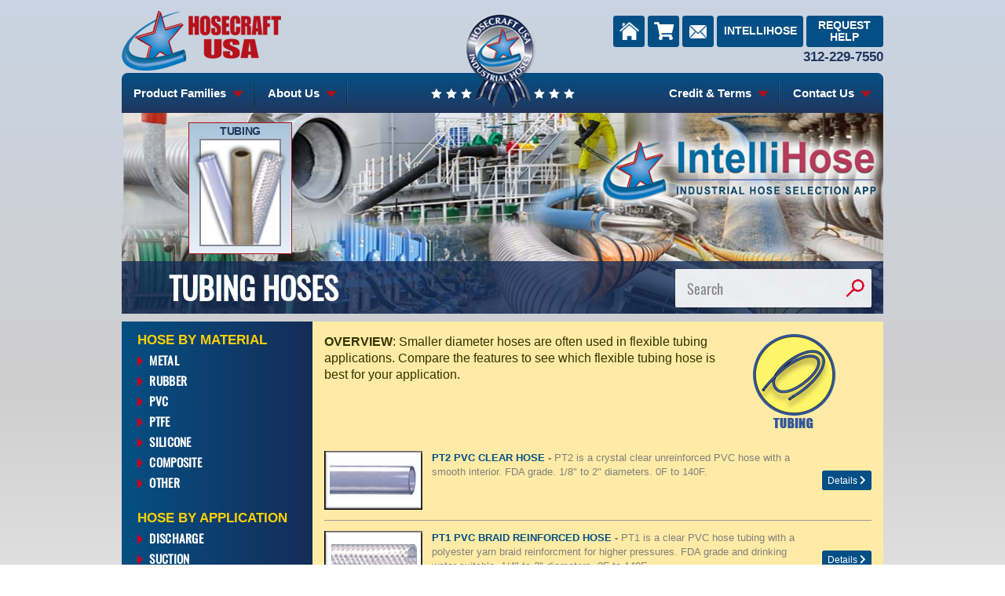

--- FILE ---
content_type: text/html; charset=UTF-8
request_url: https://www.hosecraftusa.com/application/Flexible_Tubing
body_size: 59417
content:
        <!DOCTYPE html>
        <html lang="en">
                <head>
            <meta name="google-site-verification" content="0REh5qeI43gkD_Bkv2m0Cgkn9RZ_5qdEZDMPaS-h2cw" />
            <meta charset="utf-8">
            <meta http-equiv="X-UA-Compatible" content="IE=edge">
            <meta name="viewport" content="width=device-width, initial-scale=1">
            <!-- The above 3 meta tags *must* come first in the head; any other head content must come *after* these tags -->
            <meta http-equiv="Content-Type" content="text/html; charset=iso-8859-1">
            <meta name="author" content="broomtreeweb.com">
            <meta name="keywords" content="">
            <meta name="description" content="">
            <title></title>

                            <meta name="ZOOMIMAGE" content="https://www.hosecraftusa.com/uploadedImages/NULL">
            
            <link href='https://fonts.googleapis.com/css?family=PT+Sans:400,700' rel='stylesheet' type='text/css'>
            <link href="https://www.hosecraftusa.com/css/style.css?v=2024.07.24" rel="stylesheet">

                            
                <!-- Google Tag Manager - 2024-08-02 - See other code in <body>-->
                <script>(function(w,d,s,l,i){w[l]=w[l]||[];w[l].push({'gtm.start':
                new Date().getTime(),event:'gtm.js'});var f=d.getElementsByTagName(s)[0],
                j=d.createElement(s),dl=l!='dataLayer'?'&l='+l:'';j.async=true;j.src=
                'https://www.googletagmanager.com/gtm.js?id='+i+dl;f.parentNode.insertBefore(j,f);
                })(window,document,'script','dataLayer','GTM-5LVWHCS');</script>
                <!-- End Google Tag Manager -->
            
                <script async src="https://www.googletagmanager.com/gtag/js?id=UA-7002567-2"></script>
                <script async src="https://www.googletagmanager.com/gtag/js?id=AW-1071840805"></script>
                <!-- Google tag (gtag.js) -->
                <script async src="https://www.googletagmanager.com/gtag/js?id=G-7M3Y0EBFQF"></script>
                <script>
                    window.dataLayer = window.dataLayer || [];
                    function gtag(){dataLayer.push(arguments);}
                    gtag('js', new Date());

                    gtag('config', 'G-7M3Y0EBFQF');
                </script>
            
            <!-- HTML5 shim and Respond.js for IE8 support of HTML5 elements and media queries -->
            <!--[if lt IE 9]>
            <script src="https://oss.maxcdn.com/html5shiv/3.7.2/html5shiv.min.js"></script>
            <script src="https://oss.maxcdn.com/respond/1.4.2/respond.min.js"></script>
            <![endif]-->

            <!-- 2020-08-26: jQuery used to exist at the bottom of the body (for performance?), but moved here so I can use $ inside the body -->
            <script src="https://www.hosecraftusa.com/includes/jquery-3.3.1.min.js"></script>
                    </head>
        
        <body id="family" class="background">
            <!-- Google Tag Manager (noscript) - Added on 2024-08-02 on phone call with Google -->
            <noscript><iframe title="" src="https://www.googletagmanager.com/ns.html?id=GTM-5LVWHCS"
            height="0" width="0" style="display:none;visibility:hidden"></iframe></noscript>
            <!-- End Google Tag Manager (noscript) -->

            <div class="container" id="main-container">
                        <header id="main-header" class="row d-none d-sm-flex">
            <div id="logo" class="col-12 col-sm-5">
                <a href="/">
                    <img src="https://www.hosecraftusa.com/graphics/logo-with-text.png" alt="Hosecraft USA">
                </a>
            </div>

            <div id="shield" class='col-2'>
                <img src="https://www.hosecraftusa.com/graphics/medallion-shield.png" alt="Star Shield - Hosecraft USA Industrial Hoses">
            </div>

            <div id="quick-info" class='col-5'>
                <a href="/"><button type="button" class="btn btn-primary icon home">
                    <img src="/graphics/house.png" alt="Home">
                </button></a>

                <a href="https://www.hosecraftusa.com/cart"><button type="button" class="btn btn-primary icon cart">
                    <i class="fa fa-shopping-cart fa-2x" aria-hidden="true"></i>
                </button></a>

                <a href="mailto:sales@hosecraftusa.com"><button type="button" class="btn btn-primary icon email">
                    <img src="/graphics/email.png" alt="Email">
                </button></a>

                <a href="/intellihose"><button id="intellihose-btn" type="button" class="btn btn-primary header-button">
                    Intellihose
                </button></a>

                <a href="/help"><button id="request-help" type="button" class="btn btn-primary header-button">
                    Request Help
                </button></a>
                
                <div id="phone-number" itemscope itemtype="https://schema.org/ContactPoint">
                    <a href="tel:+13122297550" itemprop="telephone">
                        312-229-7550                    </a>
                </div>
            </div>
        </header>
                                <div id="main-menu" class="row">
            <nav class="navbar navbar-expand-sm navbar-light col">
                <a class="navbar-brand d-block d-sm-none" href="/">
                    <img src="https://www.hosecraftusa.com/graphics/logo-mobile.png" alt="Hosecraft USA">
                </a>
                <button class="navbar-toggler" type="button" data-toggle="collapse" data-target="#navbarNav" aria-controls="navbarNav" aria-expanded="false" aria-label="Toggle navigation">
                    <span class="navbar-toggler-icon"></span>
                </button>

                <div class="collapse navbar-collapse" id="navbarNav">
                    <ul class="navbar-nav mr-auto">
                        <li class="nav-item dropdown">
                            <a id="productFamilyDropdown" class="nav-link dropdown-toggle" href="#" role="button" data-toggle="dropdown" aria-haspopup="true" aria-expanded="false">
                                Product Families
                            </a>
                            <ul class="dropdown-menu" aria-labelledby="productFamilyDropdown">
                                <li role="presentation" class="dropdown-header">Hose By Material</li>
                                
                    <li>
                        <a class="dropdown-item " href="https://www.hosecraftusa.com/material/Metal_Hoses">Metal
                        </a>
                    </li>
                    <li>
                        <a class="dropdown-item " href="https://www.hosecraftusa.com/material/Rubber_Hoses">Rubber
                        </a>
                    </li>
                    <li>
                        <a class="dropdown-item " href="https://www.hosecraftusa.com/material/PVC_Hoses">PVC
                        </a>
                    </li>
                    <li>
                        <a class="dropdown-item " href="https://www.hosecraftusa.com/material/PTFE_Hoses">PTFE
                        </a>
                    </li>
                    <li>
                        <a class="dropdown-item " href="https://www.hosecraftusa.com/material/Silicone">Silicone
                        </a>
                    </li>
                    <li>
                        <a class="dropdown-item " href="https://www.hosecraftusa.com/material/Composite_Hoses">Composite
                        </a>
                    </li>
                    <li>
                        <a class="dropdown-item " href="https://www.hosecraftusa.com/material/Other_Hoses">Other
                        </a>
                    </li>
                                <li role="presentation" class="dropdown-header">Hose By Application</li>
                                
                    <li>
                        <a class="dropdown-item " href="https://www.hosecraftusa.com/application/Discharge_Hoses">Discharge
                        </a>
                    </li>
                    <li>
                        <a class="dropdown-item " href="https://www.hosecraftusa.com/application/Suction_Hoses">Suction
                        </a>
                    </li>
                    <li>
                        <a class="dropdown-item " href="https://www.hosecraftusa.com/application/Multi-Purpose_Hoses">Multi-Purpose
                        </a>
                    </li>
                    <li>
                        <a class="dropdown-item " href="https://www.hosecraftusa.com/application/Chemical_Hoses">Chemical
                        </a>
                    </li>
                    <li>
                        <a class="dropdown-item " href="https://www.hosecraftusa.com/application/Petroleum_Hoses">Petroleum
                        </a>
                    </li>
                    <li>
                        <a class="dropdown-item " href="https://www.hosecraftusa.com/application/Food_Hoses">Food / Beverage
                        </a>
                    </li>
                    <li>
                        <a class="dropdown-item " href="https://www.hosecraftusa.com/application/Air_Hoses">Air
                        </a>
                    </li>
                    <li>
                        <a class="dropdown-item " href="https://www.hosecraftusa.com/application/Duct_Hoses">Duct / Exhaust
                        </a>
                    </li>
                    <li>
                        <a class="dropdown-item " href="https://www.hosecraftusa.com/application/Material_Handling_Hoses">Material Handling
                        </a>
                    </li>
                    <li>
                        <a class="dropdown-item " href="https://www.hosecraftusa.com/application/Steam_Hoses">Steam
                        </a>
                    </li>
                    <li>
                        <a class="dropdown-item " href="https://www.hosecraftusa.com/application/Pressure_Wash_Hoses">Pressure Wash & Spray
                        </a>
                    </li>
                    <li>
                        <a class="dropdown-item  active" href="https://www.hosecraftusa.com/application/Flexible_Tubing">Tubing
                        </a>
                    </li>
                    <li>
                        <a class="dropdown-item " href="https://www.hosecraftusa.com/application/Hydraulic_Hoses">Hydraulic
                        </a>
                    </li>
                    <li>
                        <a class="dropdown-item " href="https://www.hosecraftusa.com/application/Finished_Hose_Assemblies">Finished Assemblies
                        </a>
                    </li>
                                <li role="presentation" class="dropdown-header">Accessories</li>
                                
                <li>
                    <a href="https://www.hosecraftusa.com/accessory-category/Hose_Reels" class=" dropdown-item">Reels
                    </a>
                </li>
                <li>
                    <a href="https://www.hosecraftusa.com/accessory-category/nozzles" class=" dropdown-item">Nozzles
                    </a>
                </li>
                <li>
                    <a href="https://www.hosecraftusa.com/accessory-category/misc" class=" dropdown-item">Misc.
                    </a>
                </li>
                <li>
                    <a href="https://www.hosecraftusa.com/accessory-category/flexible_connector" class=" dropdown-item">Flexible Connector
                    </a>
                </li>
                <li>
                    <a href="https://www.hosecraftusa.com/accessory-category/Hose_Clamps" class=" dropdown-item">Clamps
                    </a>
                </li>
                <li>
                    <a href="https://www.hosecraftusa.com/accessory-category/Hose_Fittings" class=" dropdown-item">Fittings
                    </a>
                </li>                            </ul>
                        </li>

                        <li class="nav-item dropdown">
                            <a id="about-us-dropdown" class="nav-link dropdown-toggle" href="#" role="button" data-toggle="dropdown" aria-haspopup="true" aria-expanded="false">
                                About Us
                            </a>
                            <ul class="dropdown-menu" aria-labelledby="about-us-dropdown">
                                <li><a class="dropdown-item" href="/about">About Us</a></li>
                                <li><a class="dropdown-item" href="/flipbook">Capabilities Flip Book</a></li>
                            </ul>
                        </li>

                        <li class="filler d-none d-sm-inline">&nbsp;</li>

                        <li class="nav-item dropdown">
                            <a id="creditTermsDropdown" class="nav-link dropdown-toggle" href="#" role="button" data-toggle="dropdown" aria-haspopup="true" aria-expanded="false">
                                Credit &amp; Terms
                            </a>
                            <ul class="dropdown-menu" aria-labelledby="creditTermsDropdown">
                                <li><a class="dropdown-item" href="/credit-application">Credit Application <i class="fa fa-external-link" aria-hidden="true"></i></a></li>
                                <li><a class="dropdown-item" href="/TsandCs.pdf" target="_blank">Terms & Conditions (PDF)<i class="fa fa-external-link" aria-hidden="true"></i></a></li>
                            </ul>
                        </li>

                        <li class="nav-item no-divider dropdown">
                            <a id="contactUsDropdown" class="nav-link dropdown-toggle" href="#" role="button" data-toggle="dropdown" aria-haspopup="true" aria-expanded="false">
                                Contact Us
                            </a>
                            <ul class="dropdown-menu" aria-labelledby="contactUsDropdown">
                                <li><a class="dropdown-item" href="mailto:sales@hosecraftusa.com">Email</a></li>
                                <li><a class="dropdown-item" href="/help">Request Help</a></li>
                            </ul>
                        </li>

                        <li class="nav-item no-divider d-sm-none">
                            <a class="nav-link" href="/intellihose">
                                Intellihose
                            </a>
                        </li>
                    </ul>
                </div>
            </nav>
        </div>
                                <div id="family-page-title-area" class="row page-title-area">
            <div class="col-12 background-image">

                                                    <div class="medallion">
                        <h3 class="">Tubing</h3>
                        <img src="https://www.hosecraftusa.com/uploadedImages/tubing-medallion (1).png">
                        <div class="medallion-image-frame"></div>
                    </div>
                            
                <div id="intellihose">
                    <a href="/intellihose"><img src="https://www.hosecraftusa.com/graphics/intellihose.png" alt="Intellihose"></a>
                </div>


                <div id="title-bar">
                    <div class="row">
                        <div class="col-6">
                            <h1>Tubing Hoses</h1>
                        </div>
                        <div id="title-area-search" class="col-6" >
                            <form method="get" action="https://www.hosecraftusa.com/search.php">
                                <div class="search-box">
                                    <input type="text" placeholder="Search" name="zoom_query">
                                    <button><img src="https://www.hosecraftusa.com/graphics/magnifying-glass.png"></button>
                                </div>
                                <input type="hidden" name="zoom_per_page" value="10">
                                <input type="hidden" name="zoom_and" value="0">
                            </form>
                        </div>
                    </div>
                </div>
            </div>
        </div>
        
                <div class="row">
                                            <div id="secondary-nav" class="col-sm-3 d-none d-sm-block">
                                    <h3>Hose By Material</h3>
        <ul>
            
                    <li>
                        <a class=" " href="https://www.hosecraftusa.com/material/Metal_Hoses">Metal
                        </a>
                    </li>
                    <li>
                        <a class=" " href="https://www.hosecraftusa.com/material/Rubber_Hoses">Rubber
                        </a>
                    </li>
                    <li>
                        <a class=" " href="https://www.hosecraftusa.com/material/PVC_Hoses">PVC
                        </a>
                    </li>
                    <li>
                        <a class=" " href="https://www.hosecraftusa.com/material/PTFE_Hoses">PTFE
                        </a>
                    </li>
                    <li>
                        <a class=" " href="https://www.hosecraftusa.com/material/Silicone">Silicone
                        </a>
                    </li>
                    <li>
                        <a class=" " href="https://www.hosecraftusa.com/material/Composite_Hoses">Composite
                        </a>
                    </li>
                    <li>
                        <a class=" " href="https://www.hosecraftusa.com/material/Other_Hoses">Other
                        </a>
                    </li>        </ul>

        <h3>Hose By Application</h3>
        <ul>
            
                    <li>
                        <a class=" " href="https://www.hosecraftusa.com/application/Discharge_Hoses">Discharge
                        </a>
                    </li>
                    <li>
                        <a class=" " href="https://www.hosecraftusa.com/application/Suction_Hoses">Suction
                        </a>
                    </li>
                    <li>
                        <a class=" " href="https://www.hosecraftusa.com/application/Multi-Purpose_Hoses">Multi-Purpose
                        </a>
                    </li>
                    <li>
                        <a class=" " href="https://www.hosecraftusa.com/application/Chemical_Hoses">Chemical
                        </a>
                    </li>
                    <li>
                        <a class=" " href="https://www.hosecraftusa.com/application/Petroleum_Hoses">Petroleum
                        </a>
                    </li>
                    <li>
                        <a class=" " href="https://www.hosecraftusa.com/application/Food_Hoses">Food / Beverage
                        </a>
                    </li>
                    <li>
                        <a class=" " href="https://www.hosecraftusa.com/application/Air_Hoses">Air
                        </a>
                    </li>
                    <li>
                        <a class=" " href="https://www.hosecraftusa.com/application/Duct_Hoses">Duct / Exhaust
                        </a>
                    </li>
                    <li>
                        <a class=" " href="https://www.hosecraftusa.com/application/Material_Handling_Hoses">Material Handling
                        </a>
                    </li>
                    <li>
                        <a class=" " href="https://www.hosecraftusa.com/application/Steam_Hoses">Steam
                        </a>
                    </li>
                    <li>
                        <a class=" " href="https://www.hosecraftusa.com/application/Pressure_Wash_Hoses">Pressure Wash & Spray
                        </a>
                    </li>
                    <li>
                        <a class="  active" href="https://www.hosecraftusa.com/application/Flexible_Tubing">Tubing
                        </a>
                    </li>
                    <li>
                        <a class=" " href="https://www.hosecraftusa.com/application/Hydraulic_Hoses">Hydraulic
                        </a>
                    </li>
                    <li>
                        <a class=" " href="https://www.hosecraftusa.com/application/Finished_Hose_Assemblies">Finished Assemblies
                        </a>
                    </li>        </ul>

        <h3>Select a Hose</h3>
        <select id="select-a-hose" class="form-control form-control-sm">
            <option>-- select --</option>
            <option value='https://www.hosecraftusa.com/model/BB1_Bronze_Single_Braided_Hose' >BB1 BRONZE SINGLE BRAIDED HOSE</option><option value='https://www.hosecraftusa.com/model/CM1_SINGLE_PLY_SILICONE_HOSE' >CM1 SINGLE PLY SILICONE HOSE</option><option value='https://www.hosecraftusa.com/model/Commercial_Hose_Kit' >COMMERCIAL HOSE KIT</option><option value='https://www.hosecraftusa.com/model/CS1_Sanitary_Silicone_Hp_Hose' >CS1 SANITARY SILICONE HP HOSE</option><option value='https://www.hosecraftusa.com/model/CT1_SILICONE_TUBING' >CT1 SILICONE TUBING</option><option value='https://www.hosecraftusa.com/model/CV2_WIRE_REINFORCED_SILICONE_HOSE' >CV2 WIRE REINFORCED SILICONE HOSE</option><option value='https://www.hosecraftusa.com/model/CV3_3-PLY_SILICONE_HOSE' >CV3 3-PLY SILICONE HOSE</option><option value='https://www.hosecraftusa.com/model/CV4_4-Ply_SILICONE_HOSE' >CV4 4-PLY SILICONE HOSE</option><option value='https://www.hosecraftusa.com/model/ET1_LLDPE_Polyethylene_Tubing_Hose' >ET1 LLDPE POLYETHYLENE TUBING HOSE</option><option value='https://www.hosecraftusa.com/model/FD1_Fiberglas_Silicone_Coated_Duct_Hose' >FD1 FIBERGLASS SILICONE COATED DUCT HOSE</option><option value='https://www.hosecraftusa.com/model/FD2_High_Temp_Silicone_Exhaust_Hose' >FD2 HIGH TEMP SILICONE EXHAUST HOSE</option><option value='https://www.hosecraftusa.com/model/FW1_Weld_Exhaust_Hose' >FW1 WELD EXHAUST HOSE</option><option value='https://www.hosecraftusa.com/model/HM1_Hydraulic_Hose' >HM1 HYDRAULIC HOSE</option><option value='https://www.hosecraftusa.com/model/HM2_Hydraulic_High_Pressure_Hose' >HM2 HYDRAULIC HIGH PRESSURE HOSE</option><option value='https://www.hosecraftusa.com/model/HM3_Hydraulic_Very_High_Pressure_Hose' >HM3 HYDRAULIC VERY HIGH PRESSURE HOSE</option><option value='https://www.hosecraftusa.com/model/TL-LawnLeaf' >LAWN AND LEAF HOSES</option><option value='https://www.hosecraftusa.com/model/LS1_CxE_Plastic_Suction_Hose' >LS1 CxE PLASTIC SUCTION HOSE</option><option value='https://www.hosecraftusa.com/model/LS1_MxF_Plastic_Suction_Hose' >LS1 MxF NPSH PLASTIC SUCTION HOSE</option><option value='https://www.hosecraftusa.com/model/LS1_Plastic_Suction_Hose' >LS1 PLASTIC SUCTION HOSE</option><option value='https://www.hosecraftusa.com/model/MB1_Composite_Biodiesel_Hose' >MB1 COMPOSITE BIODIESEL HOSE</option><option value='https://www.hosecraftusa.com/model/MC1_Composite_Chemical_Hose' >MC1 COMPOSITE CHEMICAL HOSE</option><option value='https://www.hosecraftusa.com/model/MC2_Composite_Ptfe_Lined_Chemical_Hose' >MC2 COMPOSITE PTFE LINED CHEMICAL HOSE</option><option value='https://www.hosecraftusa.com/model/MD1_Aluminum_Duct_Hose' >MD1 ALUMINUM DUCT HOSE</option><option value='https://www.hosecraftusa.com/model/MD2_Stainless_Steel_Duct_Hose' >MD2 STAINLESS STEEL DUCT HOSE</option><option value='https://www.hosecraftusa.com/model/MD3_Stainless_Steel_Duct_Hose' >MD3 STAINLESS STEEL DUCT HOSE</option><option value='https://www.hosecraftusa.com/model/ML1_Composite_Bottom_Loading_Hose' >ML1 COMPOSITE BOTTOM LOADING HOSE</option><option value='https://www.hosecraftusa.com/model/MP1_Composite_Petroleum_Hose' >MP1 COMPOSITE PETROLEUM HOSE</option><option value='https://www.hosecraftusa.com/model/MP2_Composite_Special_Petroleum_Hose' >MP2 COMPOSITE SPECIAL PETROLEUM HOSE</option><option value='https://www.hosecraftusa.com/model/MP3_COMPOSITE_LPG_HOSE' >MP3 COMPOSITE LPG HOSE</option><option value='https://www.hosecraftusa.com/model/MV1_Composite_Vapor_Recovery_Hose' >MV1 COMPOSITE VAPOR RECOVERY HOSE</option><option value='https://www.hosecraftusa.com/model/PA1-AS_Air_Hose_Assemblies' >PA1-AS PVC AIR HOSE ASSEMBLY</option><option value='https://www.hosecraftusa.com/model/PD1_CxE_PVC_Layflat_Discharge_Hose' >PD1 CxE PVC LAYFLAT DISCHARGE HOSE</option><option value='https://www.hosecraftusa.com/model/PD1_MxF_PVC_Layflat_Discharge_Hose' >PD1 MxF NPSH PVC LAYFLAT DISCHARGE HOSE</option><option value='https://www.hosecraftusa.com/model/PD1_PVC_Layflat_Discharge_Hose' >PD1 PVC LAYFLAT DISCHARGE HOSE</option><option value='https://www.hosecraftusa.com/model/PD2_CxE_Heavy_Duty_Laflat_Discharge_Hose' >PD2 CxE PVC HEAVY DUTY LAFLAT DISCHARGE </option><option value='https://www.hosecraftusa.com/model/PD2_MxF_Heavy_Duty_Laflat_Discharge_Hose' >PD2 MxF NPSH PVC HEAVY DUTY LAFLAT DISCH</option><option value='https://www.hosecraftusa.com/model/PD2_PVC_Heavy_Duty_Laflat_Discharge_Hose' >PD2 PVC HEAVY DUTY LAFLAT DISCHARGE HOSE</option><option value='https://www.hosecraftusa.com/model/PD3_PVC_Extra_Heavy_Discharge_Hose' >PD3 PVC EXTRA HEAVY DISCHARGE HOSE</option><option value='https://www.hosecraftusa.com/model/PH1_TPR_Material_Handling_Hose' >PH1 TPR MATERIAL HANDLING HOSE</option><option value='https://www.hosecraftusa.com/model/PH2_PVC_Clear_Material_Handling_Hose' >PH2 PVC CLEAR MATERIAL HANDLING HOSE</option><option value='https://www.hosecraftusa.com/model/PH5_Polyurethane_Lined_Material_Hose' >PH5 POLYURETHANE LINED MATERIAL HOSE</option><option value='https://www.hosecraftusa.com/model/PI1_PVC_Interlock_Duct_Hose' >PI1 PVC INTERLOCK DUCT HOSE</option><option value='https://www.hosecraftusa.com/model/PM1_Multipurpose_PVC_Hose' >PM1-AS TPE AIR HOSE ASSEMBLY</option><option value='https://www.hosecraftusa.com/model/PN1_CxE_Suction_Hose' >PN1 CxE PVC SUCTION HOSE</option><option value='https://www.hosecraftusa.com/model/PN1_MxF_PVC_Suction_Hose' >PN1 MxF NPSH PVC SUCTION HOSE</option><option value='https://www.hosecraftusa.com/model/PN1_PVC_Suction_Hose' >PN1 PVC SUCTION HOSE</option><option value='https://www.hosecraftusa.com/model/PN2_Clear_PVC_Suction_Hose' >PN2 CLEAR PVC SUCTION HOSE</option><option value='https://www.hosecraftusa.com/model/PN2_CxE_Clear_PVC_Suction_Hose' >PN2 CxE CLEAR PVC SUCTION HOSE</option><option value='https://www.hosecraftusa.com/model/PN2_MxF_Clear_PVC_Suction_Hose' >PN2 MxF NPSH CLEAR PVC SUCTION HOSE</option><option value='https://www.hosecraftusa.com/model/PP1_Spray_Hose' >PP1 SPRAY HOSE</option><option value='https://www.hosecraftusa.com/model/PP2_Spray_Hose' >PP2 SPRAY HOSE</option><option value='https://www.hosecraftusa.com/model/PS1_Food_Dairy_Handling_Hose' >PS1 PVC FOOD AND DAIRY HOSE</option><option value='https://www.hosecraftusa.com/model/PT1_PVC_Braid_Reinforced_Hose' >PT1 PVC BRAID REINFORCED HOSE</option><option value='https://www.hosecraftusa.com/model/PT2_PVC_Clear_Hose' >PT2 PVC  CLEAR HOSE</option><option value='https://www.hosecraftusa.com/model/PT5_PVC_Wire_Reinforced_Vacuum_Hose' >PT5 PVC WIRE REINFORCED VACUUM HOSE</option><option value='https://www.hosecraftusa.com/model/PV1_Industrial_Vacuum_Hose' >PV1 INDUSTRIAL VACUUM HOSE</option><option value='https://www.hosecraftusa.com/model/PV2_Commercial_Vacuum_Hose' >PV2 COMMERCIAL VACUUM HOSE</option><option value='https://www.hosecraftusa.com/model/PV3_Economical_Vacuum_Hose' >PV3 POLYETHYLENE VACUUM HOSE</option><option value='https://www.hosecraftusa.com/model/RA1-AS_SS_Braided_Rubber_Hose_Assembly' >RA1-AS S/S BRAIDED RUBBER HOSE ASSEMBLY</option><option value='https://www.hosecraftusa.com/model/RA5-AS_Layflat_Air_Hose' >RA5-AS LAYFLAT HIGH PRESSURE AIR HOSE</option><option value='https://www.hosecraftusa.com/model/RB1_Sand_Blast_Hose' >RB1 SAND BLAST HOSE</option><option value='https://www.hosecraftusa.com/model/RC2_CxE_Extra_Flexible_Chemical_Hose' >RC2 CxE UHMWPE CHEMICAL HOSE</option><option value='https://www.hosecraftusa.com/model/RC2_MxF_Extra_Flexible_Chemical_Hose' >RC2 MxF UHMWPE CHEMICAL HOSE</option><option value='https://www.hosecraftusa.com/model/RC2_Extra_Flexible_Chemical_Hose' >RC2 UHMWPE CHEMICAL HOSE</option><option value='https://www.hosecraftusa.com/model/RC3_Chemical_Paint_Hose' >RC3 CHEMICAL / PAINT HOSE</option><option value='https://www.hosecraftusa.com/model/RC9_CL2_Chlorine_Hose' >RC9 CL2 CHLORINE HOSE</option><option value='https://www.hosecraftusa.com/model/RD1_Rubber_Discharge_Hose' >RD1 RUBBER DISCHARGE HOSE</option><option value='https://www.hosecraftusa.com/model/RD4_CxE' >RD4 CxE RUBBER LAYFLAT DISCHARGE HOSE</option><option value='https://www.hosecraftusa.com/model/RD4_MxF' >RD4 MxF RUBBER LAYFLAT DISCHARGE HOSE</option><option value='https://www.hosecraftusa.com/model/RD4' >RD4 RUBBER LAYFLAT DISCHARGE HOSE</option><option value='https://www.hosecraftusa.com/model/RP6-SLP' >RD6-SLP SLIP RING COUPLED DISCHARGE HOSE</option><option value='https://www.hosecraftusa.com/model/RE1_Elephant_Trunk_Hose' >RE1 ELEPHANT TRUNK HOSE</option><option value='https://www.hosecraftusa.com/model/RG1_Garage_Exhaust_Hose' >RG1 GARAGE EXHAUST HOSE</option><option value='https://www.hosecraftusa.com/model/RG2_Garage_Exhaust_Hose_With_Wire' >RG2 GARAGE EXHAUST HOSE WITH WIRE</option><option value='https://www.hosecraftusa.com/model/RH1_Rubber_Material_Handling_Hose' >RH1 RUBBER MATERIAL HANDLING HOSE</option><option value='https://www.hosecraftusa.com/model/RH2_Rubber_Material_Handling_Hose' >RH2 RUBBER  MATERIAL HANDLING HOSE</option><option value='https://www.hosecraftusa.com/model/RK1_Concrete_Hose' >RK1-AS CONCRETE PUMP HOSE</option><option value='https://www.hosecraftusa.com/model/RL1_CxE_Mill_Discharge_Hose' >RL1 CxE MILL DISCHARGE HOSE</option><option value='https://www.hosecraftusa.com/model/RL1_Mill_Discharge_Hose' >RL1 MILL DISCHARGE HOSE</option><option value='https://www.hosecraftusa.com/model/RL1_MxF_Mill_Discharge_Hose' >RL1 MxF NPSH MILL DISCHARGE HOSE</option><option value='https://www.hosecraftusa.com/model/RM1_Multipurpose_Rubber_Nitrile_Hose' >RM1 MULTIPURPOSE RUBBER NITRILE HOSE</option><option value='https://www.hosecraftusa.com/model/RM2_Multipurpose_Rubber_Epdm_Hose' >RM2 MULTIPURPOSE RUBBER EPDM HOSE</option><option value='https://www.hosecraftusa.com/model/RM2-ASM_Rubber_Air_Hose' >RM2-ASM EPDM RUBBER AIR HOSE ASSEMBLY</option><option value='https://www.hosecraftusa.com/model/RM2_Multipurpose_Rubber_Hose_Assembly' >RM2-ASU UNIVERSAL EPDM HOSE ASSEMBLY</option><option value='https://www.hosecraftusa.com/model/RM3-AS_HIGH_PRESSURE_AIR_HOSE' >RM3-AS NITRILE 500PSI AIR HOSE ASSEMBLY</option><option value='https://www.hosecraftusa.com/model/RM4_Rubber_Wire_Reinforced_Hose' >RM4 RUBBER WIRE REINFORCED HOSE</option><option value='https://www.hosecraftusa.com/model/RN1_CxE_Rubber_Suction_Hose' >RN1 CxE RUBBER SUCTION HOSE</option><option value='https://www.hosecraftusa.com/model/RN1_MxF_Rubber_Suction_Hose' >RN1 MxF NPSH RUBBER SUCTION HOSE</option><option value='https://www.hosecraftusa.com/model/RN1_Rubber_Suction_Hose' >RN1 RUBBER SUCTION HOSE</option><option value='https://www.hosecraftusa.com/model/RN2_CxE_Lightweight_Rubber_Suction_Hose' >RN2 CxE LIGHTWEIGHT RUBBER SUCTION HOSE</option><option value='https://www.hosecraftusa.com/model/RN2_Lightweight_Rubber_Suction_Hose' >RN2 LIGHTWEIGHT RUBBER SUCTION HOSE</option><option value='https://www.hosecraftusa.com/model/RN2_MxF_Lightweight_Rubber_Suction_Hose' >RN2 MxF NPSH LIGHTWEIGHT RUBBER SUCTION </option><option value='https://www.hosecraftusa.com/model/RO1_Push-On_Hose' >RO1 PUSH-ON HOSE</option><option value='https://www.hosecraftusa.com/model/RP1HP_CxE_Petroleum_High_Pressure_Hose' >RP1 CxE PETROLEUM HIGH PRESSURE HOSE</option><option value='https://www.hosecraftusa.com/model/RP1_Petroleum_Hose' >RP1 PETROLEUM HOSE</option><option value='https://www.hosecraftusa.com/model/RP1C_Petroleum_Corrugated_Hose' >RP1C PETROLEUM CORRUGATED HOSE</option><option value='https://www.hosecraftusa.com/model/RP1HP_Petroleum_High_Pressure_Hose' >RP1HP PETROLEUM HIGH PRESSURE HOSE</option><option value='https://www.hosecraftusa.com/model/RP1HPC_Petroleum_High_Pres_Corgd_Hose' >RP1HPC PETROLEUM HIGH PRES CORGD HOSE</option><option value='https://www.hosecraftusa.com/model/RP3_Hardwall_Gasoline_Curb_Pump_Hose' >RP3-AS HARDWALL GASOLINE CURB PUMP HOSE</option><option value='https://www.hosecraftusa.com/model/RP5_Fuel_Delivery_Hose' >RP5-AS FUEL OIL HOSE</option><option value='https://www.hosecraftusa.com/model/RP6_Oil_Discharge_Hose' >RP6 OIL DISCHARGE HOSE</option><option value='https://www.hosecraftusa.com/model/RP8_Dock_Hose' >RP8 DOCK HOSE</option><option value='https://www.hosecraftusa.com/model/RP8-AS_Dock_Hose_Assemblies' >RP8-AS DOCK HOSE ASSEMBLIES</option><option value='https://www.hosecraftusa.com/model/RP9_Hot_Tar_Asphalt_Hose' >RP9-AS HOT TAR AND ASPHALT HOSE</option><option value='https://www.hosecraftusa.com/model/RR1-AS_High_Pressure_Hose_Assemblies' >RR1-AS HIGH PRESSURE HOSE ASSEMBLY</option><option value='https://www.hosecraftusa.com/model/RS1_Sanitary_Rubber_Suction_Hose' >RS1 BUTYL RUBBER SUCTION HOSE</option><option value='https://www.hosecraftusa.com/model/RS10_HOT_OIL_SANITARY_HOSE' >RS10 HOT OIL SANITARY HOSE</option><option value='https://www.hosecraftusa.com/model/RS3_EPDM_Food_Hose' >RS3 EPDM FOOD HOSE</option><option value='https://www.hosecraftusa.com/model/RS4_Rubber_Sanitary_Suction_Hose' >RS4 NITRILE FOOD HOSE</option><option value='https://www.hosecraftusa.com/model/RS5_Rubber_Sanitary_Discharge_Hose' >RS5 RUBBER SANITARY DISCHARGE HOSE</option><option value='https://www.hosecraftusa.com/model/RS7_Potable_Water_Suction_Hose' >RS7 POTABLE WATER HOSE</option><option value='https://www.hosecraftusa.com/model/RSB_Brewery_Hose' >RSB BREWERY HOSE</option><option value='https://www.hosecraftusa.com/model/RSW_Winery_Hose' >RSW WINERY HOSE</option><option value='https://www.hosecraftusa.com/model/RT1_Steam_Hose' >RT1 STEAM HOSE</option><option value='https://www.hosecraftusa.com/model/RT2_Food_Grade_Steam_Hose' >RT2 FOOD GRADE STEAM HOSE</option><option value='https://www.hosecraftusa.com/model/RT3_Steam_Cleaner_Hose' >RT3 STEAM CLEANER HOSE ASSEMBLY</option><option value='https://www.hosecraftusa.com/model/RU1_PRESSURE_WASH_HOSE' >RU1-AS PRESSURE WASHER HOSE</option><option value='https://www.hosecraftusa.com/model/RV1_Over_The_Pipe_Hose' >RV1 OVER THE PIPE HOSE</option><option value='https://www.hosecraftusa.com/model/RV2_Over_The_Pipe_Hose' >RV2 OVER THE PIPE HOSE WITH WIRE</option><option value='https://www.hosecraftusa.com/model/RW1_Rubber_Water_Hose' >RW1 RUBBER WATER HOSE</option><option value='https://www.hosecraftusa.com/model/RW1-AS_Water_Hose_Assembly' >RW1-AS WATER HOSE ASSEMBLY</option><option value='https://www.hosecraftusa.com/model/RW4_Wash-Down_Hose' >RW4-AS WASHDOWN HOSE</option><option value='https://www.hosecraftusa.com/model/SB1_Stainless_Single_Braided_Metal_Hose' >SB1 STAINLESS SINGLE BRAIDED METAL HOSE</option><option value='https://www.hosecraftusa.com/model/SB2_Stainless_Double_Braided_Metal_Hose' >SB2 STAINLESS DOUBLE BRAIDED METAL HOSE</option><option value='https://www.hosecraftusa.com/model/SB2HP_Stainless_Braided_Metal_Hose' >SB2HP STAINLESS  BRAIDED METAL HOSE</option><option value='https://www.hosecraftusa.com/model/SB2VHP_Stainless_Braided_Metal_Hose' >SB2VHP STAINLESS  BRAIDED METAL HOSE</option><option value='https://www.hosecraftusa.com/model/SB3_Stainless_High_Pressure_Braided_Hose' >SB3 STAINLESS HIGH PRESSURE BRAIDED HOSE</option><option value='https://www.hosecraftusa.com/model/SI1_Interlocked_Stainless_Unpacked_Hose' >SI1 INTERLOCKED  STAINLESS UNPACKED HOSE</option><option value='https://www.hosecraftusa.com/model/SI2_Interlocked_Stainless_Packed_Hose' >SI2 INTERLOCKED  STAINLESS PACKED HOSE</option><option value='https://www.hosecraftusa.com/model/SI3_Interlocked_Stainless_Smooth_Hose' >SI3 INTERLOCKED  STAINLESS SMOOTH HOSE</option><option value='https://www.hosecraftusa.com/model/SI9_HOT_TAR_ASPHALT_HOSE' >SI9 METAL HOT TAR AND ASPHALT HOSE</option><option value='https://www.hosecraftusa.com/model/SU1_Stainless_Corrugated_Unbraided_Hose' >SU1 STAINLESS CORRUGATED UNBRAIDED HOSE</option><option value='https://www.hosecraftusa.com/model/TC1_PTFE_Convoluted_Braided_Hose' >TC1 PTFE CONVOLUTED BRAIDED HOSE</option><option value='https://www.hosecraftusa.com/model/TC2_MULTIFLEX_PTFE_Hose' >TC2 PTFE CONVOLUTED BRAIDED HOSE</option><option value='https://www.hosecraftusa.com/model/TC3_ULTRAFLEX_PTFE_Hose' >TC3 PTFE CONVOLUTED BRAIDED HOSE</option><option value='https://www.hosecraftusa.com/model/TC4_PROFLEX_PFA_Hose' >TC4 PFA CONVOLUTED BRAIDED HOSE</option><option value='https://www.hosecraftusa.com/model/TD1_Thermoplastic_Rubber_Duct_Hose' >TD1 THERMOPLASTIC RUBBER  DUCT HOSE</option><option value='https://www.hosecraftusa.com/model/TD10_High_Temperature_Duct_Hose' >TD10 HIGH TEMPERATURE DUCT HOSE</option><option value='https://www.hosecraftusa.com/model/TD10UHT_Ultra-High_Temperature_Duct_Hose' >TD10HT ULTRA-HIGH TEMPERATURE DUCT HOSE</option><option value='https://www.hosecraftusa.com/model/TD11' >TD11 POLYURETHANE MATERIAL HANDLING HOSE</option><option value='https://www.hosecraftusa.com/model/TD12' >TD12 PVC DUCT HOSE</option><option value='https://www.hosecraftusa.com/model/TD14_Flame_Retardant_Duct_Hose' >TD14 FLAME RETARDANT HVAC DUCT HOSE</option><option value='https://www.hosecraftusa.com/model/TD4_Thermoplastic_Rubber_Fda_Duct_Hose' >TD4 THERMOPLASTIC RUBBER FDA DUCT HOSE</option><option value='https://www.hosecraftusa.com/model/TD5_Polyurethane_Material_Handling_Hose' >TD5 POLYURETHANE MATERIAL HANDLING HOSE</option><option value='https://www.hosecraftusa.com/model/TD7' >TD7 NEOPRENE COATED DUCT HOSE</option><option value='https://www.hosecraftusa.com/model/TD8_Flame_Retardant_Air_Vent_Hose' >TD8 FLAME RETARDANT AIR VENT HOSE</option><option value='https://www.hosecraftusa.com/model/TD9_PVC_Air_Duct_Hose' >TD9 PVC AIR LIGHT WEIGHT DUCT HOSE</option><option value='https://www.hosecraftusa.com/model/TL2_MULCH_BLOWING_HOSE' >TL2 MULCH BLOWING HOSE</option><option value='https://www.hosecraftusa.com/model/TR2_Teflon_Rubber_Cvr_Smooth_Bore_Hose' >TR2 FEP RUBBER COVERED HOSE</option><option value='https://www.hosecraftusa.com/model/TR3_FLEXCHEM_PTFE_Hose' >TR3 FEP RUBBER COVERED HOSE</option><option value='https://www.hosecraftusa.com/model/TS1_PTFE_Smooth_Bore_Braided_Hose' >TS1 PTFE SMOOTH BORE BRAIDED HOSE</option><option value='https://www.hosecraftusa.com/model/TS2_SMOOTHFLEX_PTFE_Hose' >TS2 PTFE SMOOTH BORE BRAIDED HOSE</option><option value='https://www.hosecraftusa.com/model/TS5_NEXUS_PTFE_Hose' >TS5 PTFE BRAIDED SMOOTH EXTRA FLEX HOSE</option><option value='https://www.hosecraftusa.com/model/UD1_Potable_Water_Layflat_Discharge_Hose' >UD1 TPU POTABLE WATER LAYFLAT HOSE</option><option value='https://www.hosecraftusa.com/model/UD2_Chemical_Oil_Layflat_Discharge_Hos' >UD2 TPU FUEL AND CHEMICAL LAYFLAT HOSE</option><option value='https://www.hosecraftusa.com/model/UD4_TPU_FrackingLayflat' >UD4 TPU LAYFLAT HOSE</option><option value='https://www.hosecraftusa.com/model/UD5_TPU_TRANSFER_LAYFLAT_HOSE' >UD5 TPU WATER LAYFLAT HOSE</option><option value='https://www.hosecraftusa.com/model/UH1_HEAVY_POLYURETHANE_MATERIAL_HOSE' >UH1 HEAVY POLYURETHANE MATERIAL HOSE</option><option value='https://www.hosecraftusa.com/model/UT1_Hose' >UT1 POLYURETHANE BRAID REINFORCED HOSE</option><option value='https://www.hosecraftusa.com/model/VB1_Store_Sak_Blower_Hose' >VB1 STORE SACK BLOWER HOSE</option><option value='https://www.hosecraftusa.com/model/VB1_Utility_Blower_Hose' >VB1 UTILITY BLOWER HOSE</option><option value='https://www.hosecraftusa.com/model/VB1HT' >VB1-HT HIGH TEMPERATURE BLOWER HOSE</option><option value='https://www.hosecraftusa.com/model/VB3_Insulated_Blower_Hose' >VB3 INSULATED BLOWER HOSE</option><option value='https://www.hosecraftusa.com/model/VB4_PORTABLE_HEATER_HOSE' >VB4 PORTABLE HEATER DUCT HOSE</option><option value='https://www.hosecraftusa.com/model/VB5_DRYING_HEATING_BLOWER_HOSE' >VB5 DRYING AND HEATING BLOWER HOSE</option><option value='https://www.hosecraftusa.com/model/VD1_SEWN_DUCTING_HOSE' >VD1 SEWN DUCTING HOSE</option><option value='https://www.hosecraftusa.com/model/VD2_HW_DUCTING_HOSE' >VD2 HEAT WELDED DUCTING HOSE</option>        </select>


        <h3>Accessories</h3>
        <ul>
            
                <li>
                    <a href="https://www.hosecraftusa.com/accessory-category/Hose_Reels" class=" ">Reels
                    </a>
                </li>
                <li>
                    <a href="https://www.hosecraftusa.com/accessory-category/nozzles" class=" ">Nozzles
                    </a>
                </li>
                <li>
                    <a href="https://www.hosecraftusa.com/accessory-category/misc" class=" ">Misc.
                    </a>
                </li>
                <li>
                    <a href="https://www.hosecraftusa.com/accessory-category/flexible_connector" class=" ">Flexible Connector
                    </a>
                </li>
                <li>
                    <a href="https://www.hosecraftusa.com/accessory-category/Hose_Clamps" class=" ">Clamps
                    </a>
                </li>
                <li>
                    <a href="https://www.hosecraftusa.com/accessory-category/Hose_Fittings" class=" ">Fittings
                    </a>
                </li>        </ul>

                                </div>
                    
                    <div id="main-content-area" class="col-12 col-sm-9">
                                        <div id="family-details" class="row">
            
            <div class="col-12 col-sm-9">
                <p><span style="font-size: 12pt; color: #333300; font-family: 'trebuchet ms', geneva, sans-serif;"><strong>OVERVIEW</strong>: Smaller diameter hoses are often used in flexible tubing applications. Compare the features to see which flexible tubing hose is best for your application.</span></p>            </div>
            <div class="col-12 col-sm-3">
                <p><img src="http://www.hosecraftusa.com/uploadedImages/tinymce-uploads/Tube_Hoses_Icon.png" alt="Hosecraft USA Tube Hoses" width="111" height="124" /></p>            </div>
        </div>
        
        <ul class="product-table">
                            <li>
                    <div class="product-title d-xs-block d-sm-none">
                        <a href="https://www.hosecraftusa.com/model/PT2_PVC_Clear_Hose">
                            PT2 PVC  CLEAR HOSE                        </a>
                    </div>

                    <div class="flex-container">
                        <div class="product-image">
                            <a href="https://www.hosecraftusa.com/model/PT2_PVC_Clear_Hose">
                                <img src="https://www.hosecraftusa.com/uploadedImages/PT2 Clear PVC Tubing Hose small.jpg" alt=""/>
                            </a>
                        </div>

                        <div class="title-description">
                            <span class="d-none d-sm-inline product-title">
                                <a href="https://www.hosecraftusa.com/model/PT2_PVC_Clear_Hose">
                                    PT2 PVC  CLEAR HOSE                                </a>
                            </span>
                            PT2 is a crystal clear unreinforced PVC hose with a smooth interior.  FDA grade.  1/8" to 2" diameters.  0F to 140F.                        </div>

                        <div class="details-button">
                            <a class="btn btn-sm btn-primary" href="https://www.hosecraftusa.com/model/PT2_PVC_Clear_Hose">
                                <span class="d-none d-sm-inline-block">Details</span> <i class="fa fa-chevron-right"></i>
                            </a>
                        </div>
                    </div>
                </li>
                            <li>
                    <div class="product-title d-xs-block d-sm-none">
                        <a href="https://www.hosecraftusa.com/model/PT1_PVC_Braid_Reinforced_Hose">
                            PT1 PVC BRAID REINFORCED HOSE                        </a>
                    </div>

                    <div class="flex-container">
                        <div class="product-image">
                            <a href="https://www.hosecraftusa.com/model/PT1_PVC_Braid_Reinforced_Hose">
                                <img src="https://www.hosecraftusa.com/uploadedImages/PT1 Clear Reinforced PVC Tubing Hose small.gif" alt=""/>
                            </a>
                        </div>

                        <div class="title-description">
                            <span class="d-none d-sm-inline product-title">
                                <a href="https://www.hosecraftusa.com/model/PT1_PVC_Braid_Reinforced_Hose">
                                    PT1 PVC BRAID REINFORCED HOSE                                </a>
                            </span>
                            PT1 is a clear PVC hose tubing with a polyester yarn braid reinforcment for higher pressures.  FDA grade and drinking water suitable.  1/4" to 2" diameters.  0F to 140F.                        </div>

                        <div class="details-button">
                            <a class="btn btn-sm btn-primary" href="https://www.hosecraftusa.com/model/PT1_PVC_Braid_Reinforced_Hose">
                                <span class="d-none d-sm-inline-block">Details</span> <i class="fa fa-chevron-right"></i>
                            </a>
                        </div>
                    </div>
                </li>
                            <li>
                    <div class="product-title d-xs-block d-sm-none">
                        <a href="https://www.hosecraftusa.com/model/PT5_PVC_Wire_Reinforced_Vacuum_Hose">
                            PT5 PVC WIRE REINFORCED VACUUM HOSE                        </a>
                    </div>

                    <div class="flex-container">
                        <div class="product-image">
                            <a href="https://www.hosecraftusa.com/model/PT5_PVC_Wire_Reinforced_Vacuum_Hose">
                                <img src="https://www.hosecraftusa.com/uploadedImages/PT5 Clear Wire Reinforced PVC Tubing Hose small.gif" alt=""/>
                            </a>
                        </div>

                        <div class="title-description">
                            <span class="d-none d-sm-inline product-title">
                                <a href="https://www.hosecraftusa.com/model/PT5_PVC_Wire_Reinforced_Vacuum_Hose">
                                    PT5 PVC WIRE REINFORCED VACUUM HOSE                                </a>
                            </span>
                            PT5 is a clear PVC tubing with a wire reinforcment for higher vacuum, higher pressures, and added flexiblility without kinking.  FDA, USDA, and 3A.  3/8" to 2" diameters.  25F to 150F.                         </div>

                        <div class="details-button">
                            <a class="btn btn-sm btn-primary" href="https://www.hosecraftusa.com/model/PT5_PVC_Wire_Reinforced_Vacuum_Hose">
                                <span class="d-none d-sm-inline-block">Details</span> <i class="fa fa-chevron-right"></i>
                            </a>
                        </div>
                    </div>
                </li>
                            <li>
                    <div class="product-title d-xs-block d-sm-none">
                        <a href="https://www.hosecraftusa.com/model/UT1_Hose">
                            UT1 POLYURETHANE BRAID REINFORCED HOSE                        </a>
                    </div>

                    <div class="flex-container">
                        <div class="product-image">
                            <a href="https://www.hosecraftusa.com/model/UT1_Hose">
                                <img src="https://www.hosecraftusa.com/uploadedImages/UT1 Polyurethane Reinforced Clear Tubing Hose abrasion small.jpg" alt=""/>
                            </a>
                        </div>

                        <div class="title-description">
                            <span class="d-none d-sm-inline product-title">
                                <a href="https://www.hosecraftusa.com/model/UT1_Hose">
                                    UT1 POLYURETHANE BRAID REINFORCED HOSE                                </a>
                            </span>
                            UT1 is a transparent, flexible, abrasion and impact resistant tubing hose with an open mesh braid within the wall for pressure applications. NSF 61 listed. Handles oils, fuels, and water based materials.  1/4" to 1" diameters. -90F to 175F.                        </div>

                        <div class="details-button">
                            <a class="btn btn-sm btn-primary" href="https://www.hosecraftusa.com/model/UT1_Hose">
                                <span class="d-none d-sm-inline-block">Details</span> <i class="fa fa-chevron-right"></i>
                            </a>
                        </div>
                    </div>
                </li>
                            <li>
                    <div class="product-title d-xs-block d-sm-none">
                        <a href="https://www.hosecraftusa.com/model/ET1_LLDPE_Polyethylene_Tubing_Hose">
                            ET1 LLDPE POLYETHYLENE TUBING HOSE                        </a>
                    </div>

                    <div class="flex-container">
                        <div class="product-image">
                            <a href="https://www.hosecraftusa.com/model/ET1_LLDPE_Polyethylene_Tubing_Hose">
                                <img src="https://www.hosecraftusa.com/uploadedImages/ET1_S3050_LLDPE_Tube-sm.jpg" alt=""/>
                            </a>
                        </div>

                        <div class="title-description">
                            <span class="d-none d-sm-inline product-title">
                                <a href="https://www.hosecraftusa.com/model/ET1_LLDPE_Polyethylene_Tubing_Hose">
                                    ET1 LLDPE POLYETHYLENE TUBING HOSE                                </a>
                            </span>
                            ET1 is an LLDPE Polyethylene Tubing that is economical and lightweight, and stands up to environmental stress cracking and higher pressures.  The chemically inert linear low density polyethylene is also a food grade material. 1/8" to 3/4" diameters.  -50F to 140F.                        </div>

                        <div class="details-button">
                            <a class="btn btn-sm btn-primary" href="https://www.hosecraftusa.com/model/ET1_LLDPE_Polyethylene_Tubing_Hose">
                                <span class="d-none d-sm-inline-block">Details</span> <i class="fa fa-chevron-right"></i>
                            </a>
                        </div>
                    </div>
                </li>
                            <li>
                    <div class="product-title d-xs-block d-sm-none">
                        <a href="https://www.hosecraftusa.com/model/CT1_SILICONE_TUBING">
                            CT1 SILICONE TUBING                        </a>
                    </div>

                    <div class="flex-container">
                        <div class="product-image">
                            <a href="https://www.hosecraftusa.com/model/CT1_SILICONE_TUBING">
                                <img src="https://www.hosecraftusa.com/uploadedImages/CT1 Silicone Tubing small.jpg" alt=""/>
                            </a>
                        </div>

                        <div class="title-description">
                            <span class="d-none d-sm-inline product-title">
                                <a href="https://www.hosecraftusa.com/model/CT1_SILICONE_TUBING">
                                    CT1 SILICONE TUBING                                </a>
                            </span>
                            Unreinforced extruded construction of silicone rubber. Used for vacuum advance, windshield washers, coolant overflow, emission control and other applications. Standard lengths of 25ft and 50ft. 1/8" to 3/8" diameters.                        </div>

                        <div class="details-button">
                            <a class="btn btn-sm btn-primary" href="https://www.hosecraftusa.com/model/CT1_SILICONE_TUBING">
                                <span class="d-none d-sm-inline-block">Details</span> <i class="fa fa-chevron-right"></i>
                            </a>
                        </div>
                    </div>
                </li>
                            <li>
                    <div class="product-title d-xs-block d-sm-none">
                        <a href="https://www.hosecraftusa.com/model/RO1_Push-On_Hose">
                            RO1 PUSH-ON HOSE                        </a>
                    </div>

                    <div class="flex-container">
                        <div class="product-image">
                            <a href="https://www.hosecraftusa.com/model/RO1_Push-On_Hose">
                                <img src="https://www.hosecraftusa.com/uploadedImages/RO1 Rubber Push On Hose small.jpg" alt=""/>
                            </a>
                        </div>

                        <div class="title-description">
                            <span class="d-none d-sm-inline product-title">
                                <a href="https://www.hosecraftusa.com/model/RO1_Push-On_Hose">
                                    RO1 PUSH-ON HOSE                                </a>
                            </span>
                            RO1 is a top quality multipurpose hose for use with convenient push-on fittings that require no tools. It has an oil and heat resistant nitrile tube and neoprene oil resistant cover.  All sizes are 300psi and RMA Class A.  1/4" to 3/4" diameters.  -40F to 190F. Blue or Black in color.                        </div>

                        <div class="details-button">
                            <a class="btn btn-sm btn-primary" href="https://www.hosecraftusa.com/model/RO1_Push-On_Hose">
                                <span class="d-none d-sm-inline-block">Details</span> <i class="fa fa-chevron-right"></i>
                            </a>
                        </div>
                    </div>
                </li>
                            <li>
                    <div class="product-title d-xs-block d-sm-none">
                        <a href="https://www.hosecraftusa.com/model/TS1_PTFE_Smooth_Bore_Braided_Hose">
                            TS1 PTFE SMOOTH BORE BRAIDED HOSE                        </a>
                    </div>

                    <div class="flex-container">
                        <div class="product-image">
                            <a href="https://www.hosecraftusa.com/model/TS1_PTFE_Smooth_Bore_Braided_Hose">
                                <img src="https://www.hosecraftusa.com/uploadedImages/TS1 Braided PTFE Teflon Hose Smooth Bore small.jpg" alt=""/>
                            </a>
                        </div>

                        <div class="title-description">
                            <span class="d-none d-sm-inline product-title">
                                <a href="https://www.hosecraftusa.com/model/TS1_PTFE_Smooth_Bore_Braided_Hose">
                                    TS1 PTFE SMOOTH BORE BRAIDED HOSE                                </a>
                            </span>
                            TS1 is a smooth bore PTFE hose with a stainless steel braiding.  It is lightweight, and handles a very broad range of chemicals at relatively high pressures.  It is used in applications where continual large bending is not required.  3/16" to 1-1/4" diameters.  -65F to 450F.                        </div>

                        <div class="details-button">
                            <a class="btn btn-sm btn-primary" href="https://www.hosecraftusa.com/model/TS1_PTFE_Smooth_Bore_Braided_Hose">
                                <span class="d-none d-sm-inline-block">Details</span> <i class="fa fa-chevron-right"></i>
                            </a>
                        </div>
                    </div>
                </li>
                    </ul>

                            </div>
                </div>


                        <footer id="main-footer" class="row">
            <div class="col-12">
                <span class="h-card">
                    <span class="companyCopyright">
                        &copy; 2019                        <span class="p-name">Hosecraft USA</span>
                    </span>
                    <address>
                        <span class="p-street-address">2315 W. Hubbard Street</span>
                        <span class="address2">
                            <span class="p-locality">Chicago</span>,
                            <span class="p-region">IL</span>
                            <span class="p-postal-code">60612</span>
                            <span class="p-country-name">USA</span>
                        </span>
                    </address>
                    <span class="p-tel"><a href="tel:+13122297550" itemprop="telephone">312-229-7550</a></span>
                    <span class="u-email"><a href="mailto:sales@hosecraftusa.com">sales@hosecraftusa.com</a></span>
                </span>
            </div>
        </footer>
                    </div>


            <!-- jQuery (necessary for Bootstrap's JavaScript plugins) -->
            <!-- Include all compiled plugins (below), or include individual files as needed -->

            <!-- Bootstrap core JavaScript
            **************************************** -->
            <!-- Placed at the end of the document so the pages load faster -->
            <!-- See jQuery script in the HEAD -->
            <script src="https://www.hosecraftusa.com/includes/popper-1.14.7.min.js"></script>
            <script src="https://www.hosecraftusa.com/css/bootstrap-4.6.2/dist/js/bootstrap.min.js"></script>
            <script src="https://www.hosecraftusa.com/includes/main.js?v=2024.05.08"></script>

            
        </body>

        </html>

        